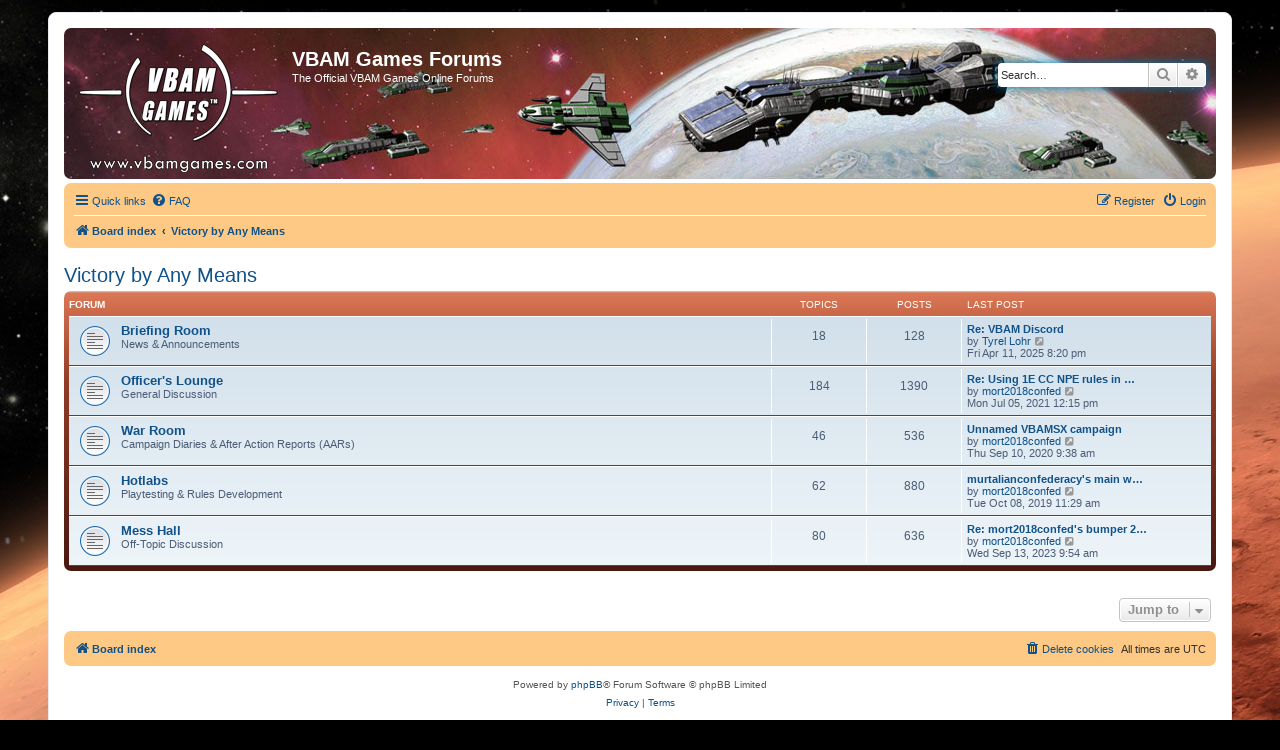

--- FILE ---
content_type: text/html; charset=UTF-8
request_url: https://forums.vbamgames.com/viewforum.php?f=27&sid=9265934676e22d7a7968b83c59fe5105
body_size: 4281
content:
<!DOCTYPE html>
<html dir="ltr" lang="en-gb">
<head>
<meta charset="utf-8" />
<meta http-equiv="X-UA-Compatible" content="IE=edge">
<meta name="viewport" content="width=device-width, initial-scale=1" />

<title>VBAM Games Forums - Victory by Any Means</title>

	<link rel="alternate" type="application/atom+xml" title="Feed - VBAM Games Forums" href="/app.php/feed?sid=a5b9ca268ba5ff79b223c75d3de92f59">				<link rel="alternate" type="application/atom+xml" title="Feed - Active Topics" href="/app.php/feed/topics_active?sid=a5b9ca268ba5ff79b223c75d3de92f59">			

<!--
	phpBB style name: prosilver
	Based on style:   prosilver (this is the default phpBB3 style)
	Original author:  Tom Beddard ( http://www.subBlue.com/ )
	Modified by:
-->

<link href="./assets/css/font-awesome.min.css?assets_version=15" rel="stylesheet">
<link href="./styles/prosilver/theme/stylesheet.css?assets_version=15" rel="stylesheet">
<link href="./styles/prosilver/theme/en/stylesheet.css?assets_version=15" rel="stylesheet">




<!--[if lte IE 9]>
	<link href="./styles/prosilver/theme/tweaks.css?assets_version=15" rel="stylesheet">
<![endif]-->




<link rel="apple-touch-icon" sizes="180x180" href="/apple-touch-icon.png">
<link rel="icon" type="image/png" sizes="32x32" href="/favicon-32x32.png">
<link rel="icon" type="image/png" sizes="16x16" href="/favicon-16x16.png">
<link rel="manifest" href="/site.webmanifest">
<link rel="mask-icon" href="/safari-pinned-tab.svg" color="#5bbad5">
<meta name="msapplication-TileColor" content="#da532c">
<meta name="theme-color" content="#ffffff">
</head>
<body id="phpbb" class="nojs notouch section-viewforum ltr ">


<div id="wrap" class="wrap">
	<a id="top" class="top-anchor" accesskey="t"></a>
	<div id="page-header">
		<div class="headerbar" role="banner">
					<div class="inner">

			<div id="site-description" class="site-description">
		<a id="logo" class="logo" href="./index.php?sid=a5b9ca268ba5ff79b223c75d3de92f59" title="Board index">
					<span class="site_logo"></span>
				</a>
				<h1>VBAM Games Forums</h1>
				<p>The Official VBAM Games Online Forums</p>
				<p class="skiplink"><a href="#start_here">Skip to content</a></p>
			</div>

									<div id="search-box" class="search-box search-header" role="search">
				<form action="./search.php?sid=a5b9ca268ba5ff79b223c75d3de92f59" method="get" id="search">
				<fieldset>
					<input name="keywords" id="keywords" type="search" maxlength="128" title="Search for keywords" class="inputbox search tiny" size="20" value="" placeholder="Search…" />
					<button class="button button-search" type="submit" title="Search">
						<i class="icon fa-search fa-fw" aria-hidden="true"></i><span class="sr-only">Search</span>
					</button>
					<a href="./search.php?sid=a5b9ca268ba5ff79b223c75d3de92f59" class="button button-search-end" title="Advanced search">
						<i class="icon fa-cog fa-fw" aria-hidden="true"></i><span class="sr-only">Advanced search</span>
					</a>
					<input type="hidden" name="sid" value="a5b9ca268ba5ff79b223c75d3de92f59" />

				</fieldset>
				</form>
			</div>
						
			</div>
					</div>
				<div class="navbar" role="navigation">
	<div class="inner">

	<ul id="nav-main" class="nav-main linklist" role="menubar">

		<li id="quick-links" class="quick-links dropdown-container responsive-menu" data-skip-responsive="true">
			<a href="#" class="dropdown-trigger">
				<i class="icon fa-bars fa-fw" aria-hidden="true"></i><span>Quick links</span>
			</a>
			<div class="dropdown">
				<div class="pointer"><div class="pointer-inner"></div></div>
				<ul class="dropdown-contents" role="menu">
					
											<li class="separator"></li>
																									<li>
								<a href="./search.php?search_id=unanswered&amp;sid=a5b9ca268ba5ff79b223c75d3de92f59" role="menuitem">
									<i class="icon fa-file-o fa-fw icon-gray" aria-hidden="true"></i><span>Unanswered topics</span>
								</a>
							</li>
							<li>
								<a href="./search.php?search_id=active_topics&amp;sid=a5b9ca268ba5ff79b223c75d3de92f59" role="menuitem">
									<i class="icon fa-file-o fa-fw icon-blue" aria-hidden="true"></i><span>Active topics</span>
								</a>
							</li>
							<li class="separator"></li>
							<li>
								<a href="./search.php?sid=a5b9ca268ba5ff79b223c75d3de92f59" role="menuitem">
									<i class="icon fa-search fa-fw" aria-hidden="true"></i><span>Search</span>
								</a>
							</li>
					
										<li class="separator"></li>

									</ul>
			</div>
		</li>

				<li data-skip-responsive="true">
			<a href="/app.php/help/faq?sid=a5b9ca268ba5ff79b223c75d3de92f59" rel="help" title="Frequently Asked Questions" role="menuitem">
				<i class="icon fa-question-circle fa-fw" aria-hidden="true"></i><span>FAQ</span>
			</a>
		</li>
						
			<li class="rightside"  data-skip-responsive="true">
			<a href="./ucp.php?mode=login&amp;redirect=viewforum.php%3Ff%3D27&amp;sid=a5b9ca268ba5ff79b223c75d3de92f59" title="Login" accesskey="x" role="menuitem">
				<i class="icon fa-power-off fa-fw" aria-hidden="true"></i><span>Login</span>
			</a>
		</li>
					<li class="rightside" data-skip-responsive="true">
				<a href="./ucp.php?mode=register&amp;sid=a5b9ca268ba5ff79b223c75d3de92f59" role="menuitem">
					<i class="icon fa-pencil-square-o  fa-fw" aria-hidden="true"></i><span>Register</span>
				</a>
			</li>
						</ul>

	<ul id="nav-breadcrumbs" class="nav-breadcrumbs linklist navlinks" role="menubar">
				
		
		<li class="breadcrumbs" itemscope itemtype="https://schema.org/BreadcrumbList">

			
							<span class="crumb" itemtype="https://schema.org/ListItem" itemprop="itemListElement" itemscope><a itemprop="item" href="./index.php?sid=a5b9ca268ba5ff79b223c75d3de92f59" accesskey="h" data-navbar-reference="index"><i class="icon fa-home fa-fw"></i><span itemprop="name">Board index</span></a><meta itemprop="position" content="1" /></span>

											
								<span class="crumb" itemtype="https://schema.org/ListItem" itemprop="itemListElement" itemscope data-forum-id="27"><a itemprop="item" href="./viewforum.php?f=27&amp;sid=a5b9ca268ba5ff79b223c75d3de92f59"><span itemprop="name">Victory by Any Means</span></a><meta itemprop="position" content="2" /></span>
							
					</li>

		
					<li class="rightside responsive-search">
				<a href="./search.php?sid=a5b9ca268ba5ff79b223c75d3de92f59" title="View the advanced search options" role="menuitem">
					<i class="icon fa-search fa-fw" aria-hidden="true"></i><span class="sr-only">Search</span>
				</a>
			</li>
			</ul>

	</div>
</div>
	</div>

	
	<a id="start_here" class="anchor"></a>
	<div id="page-body" class="page-body" role="main">
		
		<h2 class="forum-title"><a href="./viewforum.php?f=27&amp;sid=a5b9ca268ba5ff79b223c75d3de92f59">Victory by Any Means</a></h2>


	
	
				<div class="forabg">
			<div class="inner">
			<ul class="topiclist">
				<li class="header">
										<dl class="row-item">
						<dt><div class="list-inner">Forum</div></dt>
						<dd class="topics">Topics</dd>
						<dd class="posts">Posts</dd>
						<dd class="lastpost"><span>Last post</span></dd>
					</dl>
									</li>
			</ul>
			<ul class="topiclist forums">
		
					<li class="row">
						<dl class="row-item forum_read">
				<dt title="No unread posts">
										<div class="list-inner">
													<!--
								<a class="feed-icon-forum" title="Feed - Briefing Room" href="/app.php/feed?sid=a5b9ca268ba5ff79b223c75d3de92f59?f=48">
									<i class="icon fa-rss-square fa-fw icon-orange" aria-hidden="true"></i><span class="sr-only">Feed - Briefing Room</span>
								</a>
							-->
																		<a href="./viewforum.php?f=48&amp;sid=a5b9ca268ba5ff79b223c75d3de92f59" class="forumtitle">Briefing Room</a>
						<br />News &amp; Announcements												
												<div class="responsive-show" style="display: none;">
															Topics: <strong>18</strong>
													</div>
											</div>
				</dt>
									<dd class="topics">18 <dfn>Topics</dfn></dd>
					<dd class="posts">128 <dfn>Posts</dfn></dd>
					<dd class="lastpost">
						<span>
																						<dfn>Last post</dfn>
																										<a href="./viewtopic.php?f=48&amp;p=10855&amp;sid=a5b9ca268ba5ff79b223c75d3de92f59#p10855" title="Re: VBAM Discord" class="lastsubject">Re: VBAM Discord</a> <br />
																	by <a href="./memberlist.php?mode=viewprofile&amp;u=4&amp;sid=a5b9ca268ba5ff79b223c75d3de92f59" class="username">Tyrel Lohr</a>																	<a href="./viewtopic.php?f=48&amp;p=10855&amp;sid=a5b9ca268ba5ff79b223c75d3de92f59#p10855" title="View the latest post">
										<i class="icon fa-external-link-square fa-fw icon-lightgray icon-md" aria-hidden="true"></i><span class="sr-only">View the latest post</span>
									</a>
																<br /><time datetime="2025-04-11T20:20:44+00:00">Fri Apr 11, 2025 8:20 pm</time>
													</span>
					</dd>
							</dl>
					</li>
			
	
	
			
					<li class="row">
						<dl class="row-item forum_read">
				<dt title="No unread posts">
										<div class="list-inner">
													<!--
								<a class="feed-icon-forum" title="Feed - Officer's Lounge" href="/app.php/feed?sid=a5b9ca268ba5ff79b223c75d3de92f59?f=1">
									<i class="icon fa-rss-square fa-fw icon-orange" aria-hidden="true"></i><span class="sr-only">Feed - Officer's Lounge</span>
								</a>
							-->
																		<a href="./viewforum.php?f=1&amp;sid=a5b9ca268ba5ff79b223c75d3de92f59" class="forumtitle">Officer's Lounge</a>
						<br />General Discussion												
												<div class="responsive-show" style="display: none;">
															Topics: <strong>184</strong>
													</div>
											</div>
				</dt>
									<dd class="topics">184 <dfn>Topics</dfn></dd>
					<dd class="posts">1390 <dfn>Posts</dfn></dd>
					<dd class="lastpost">
						<span>
																						<dfn>Last post</dfn>
																										<a href="./viewtopic.php?f=1&amp;p=10845&amp;sid=a5b9ca268ba5ff79b223c75d3de92f59#p10845" title="Re: Using 1E CC NPE rules in 2E" class="lastsubject">Re: Using 1E CC NPE rules in …</a> <br />
																	by <a href="./memberlist.php?mode=viewprofile&amp;u=2938&amp;sid=a5b9ca268ba5ff79b223c75d3de92f59" class="username">mort2018confed</a>																	<a href="./viewtopic.php?f=1&amp;p=10845&amp;sid=a5b9ca268ba5ff79b223c75d3de92f59#p10845" title="View the latest post">
										<i class="icon fa-external-link-square fa-fw icon-lightgray icon-md" aria-hidden="true"></i><span class="sr-only">View the latest post</span>
									</a>
																<br /><time datetime="2021-07-05T12:15:18+00:00">Mon Jul 05, 2021 12:15 pm</time>
													</span>
					</dd>
							</dl>
					</li>
			
	
	
			
					<li class="row">
						<dl class="row-item forum_read">
				<dt title="No unread posts">
										<div class="list-inner">
													<!--
								<a class="feed-icon-forum" title="Feed - War Room" href="/app.php/feed?sid=a5b9ca268ba5ff79b223c75d3de92f59?f=2">
									<i class="icon fa-rss-square fa-fw icon-orange" aria-hidden="true"></i><span class="sr-only">Feed - War Room</span>
								</a>
							-->
																		<a href="./viewforum.php?f=2&amp;sid=a5b9ca268ba5ff79b223c75d3de92f59" class="forumtitle">War Room</a>
						<br />Campaign Diaries &amp; After Action Reports (AARs)												
												<div class="responsive-show" style="display: none;">
															Topics: <strong>46</strong>
													</div>
											</div>
				</dt>
									<dd class="topics">46 <dfn>Topics</dfn></dd>
					<dd class="posts">536 <dfn>Posts</dfn></dd>
					<dd class="lastpost">
						<span>
																						<dfn>Last post</dfn>
																										<a href="./viewtopic.php?f=2&amp;p=10800&amp;sid=a5b9ca268ba5ff79b223c75d3de92f59#p10800" title="Unnamed VBAMSX campaign" class="lastsubject">Unnamed VBAMSX campaign</a> <br />
																	by <a href="./memberlist.php?mode=viewprofile&amp;u=2938&amp;sid=a5b9ca268ba5ff79b223c75d3de92f59" class="username">mort2018confed</a>																	<a href="./viewtopic.php?f=2&amp;p=10800&amp;sid=a5b9ca268ba5ff79b223c75d3de92f59#p10800" title="View the latest post">
										<i class="icon fa-external-link-square fa-fw icon-lightgray icon-md" aria-hidden="true"></i><span class="sr-only">View the latest post</span>
									</a>
																<br /><time datetime="2020-09-10T09:38:12+00:00">Thu Sep 10, 2020 9:38 am</time>
													</span>
					</dd>
							</dl>
					</li>
			
	
	
			
					<li class="row">
						<dl class="row-item forum_read">
				<dt title="No unread posts">
										<div class="list-inner">
													<!--
								<a class="feed-icon-forum" title="Feed - Hotlabs" href="/app.php/feed?sid=a5b9ca268ba5ff79b223c75d3de92f59?f=3">
									<i class="icon fa-rss-square fa-fw icon-orange" aria-hidden="true"></i><span class="sr-only">Feed - Hotlabs</span>
								</a>
							-->
																		<a href="./viewforum.php?f=3&amp;sid=a5b9ca268ba5ff79b223c75d3de92f59" class="forumtitle">Hotlabs</a>
						<br />Playtesting &amp; Rules Development												
												<div class="responsive-show" style="display: none;">
															Topics: <strong>62</strong>
													</div>
											</div>
				</dt>
									<dd class="topics">62 <dfn>Topics</dfn></dd>
					<dd class="posts">880 <dfn>Posts</dfn></dd>
					<dd class="lastpost">
						<span>
																						<dfn>Last post</dfn>
																										<a href="./viewtopic.php?f=3&amp;p=10777&amp;sid=a5b9ca268ba5ff79b223c75d3de92f59#p10777" title="murtalianconfederacy's main work side-effects" class="lastsubject">murtalianconfederacy's main w…</a> <br />
																	by <a href="./memberlist.php?mode=viewprofile&amp;u=2938&amp;sid=a5b9ca268ba5ff79b223c75d3de92f59" class="username">mort2018confed</a>																	<a href="./viewtopic.php?f=3&amp;p=10777&amp;sid=a5b9ca268ba5ff79b223c75d3de92f59#p10777" title="View the latest post">
										<i class="icon fa-external-link-square fa-fw icon-lightgray icon-md" aria-hidden="true"></i><span class="sr-only">View the latest post</span>
									</a>
																<br /><time datetime="2019-10-08T11:29:59+00:00">Tue Oct 08, 2019 11:29 am</time>
													</span>
					</dd>
							</dl>
					</li>
			
	
	
			
					<li class="row">
						<dl class="row-item forum_read">
				<dt title="No unread posts">
										<div class="list-inner">
													<!--
								<a class="feed-icon-forum" title="Feed - Mess Hall" href="/app.php/feed?sid=a5b9ca268ba5ff79b223c75d3de92f59?f=8">
									<i class="icon fa-rss-square fa-fw icon-orange" aria-hidden="true"></i><span class="sr-only">Feed - Mess Hall</span>
								</a>
							-->
																		<a href="./viewforum.php?f=8&amp;sid=a5b9ca268ba5ff79b223c75d3de92f59" class="forumtitle">Mess Hall</a>
						<br />Off-Topic Discussion												
												<div class="responsive-show" style="display: none;">
															Topics: <strong>80</strong>
													</div>
											</div>
				</dt>
									<dd class="topics">80 <dfn>Topics</dfn></dd>
					<dd class="posts">636 <dfn>Posts</dfn></dd>
					<dd class="lastpost">
						<span>
																						<dfn>Last post</dfn>
																										<a href="./viewtopic.php?f=8&amp;p=10854&amp;sid=a5b9ca268ba5ff79b223c75d3de92f59#p10854" title="Re: mort2018confed's bumper 2023 release thread" class="lastsubject">Re: mort2018confed's bumper 2…</a> <br />
																	by <a href="./memberlist.php?mode=viewprofile&amp;u=2938&amp;sid=a5b9ca268ba5ff79b223c75d3de92f59" class="username">mort2018confed</a>																	<a href="./viewtopic.php?f=8&amp;p=10854&amp;sid=a5b9ca268ba5ff79b223c75d3de92f59#p10854" title="View the latest post">
										<i class="icon fa-external-link-square fa-fw icon-lightgray icon-md" aria-hidden="true"></i><span class="sr-only">View the latest post</span>
									</a>
																<br /><time datetime="2023-09-13T09:54:53+00:00">Wed Sep 13, 2023 9:54 am</time>
													</span>
					</dd>
							</dl>
					</li>
			
				</ul>

			</div>
		</div>
		




	


<div class="action-bar actions-jump">
	
		<div class="jumpbox dropdown-container dropdown-container-right dropdown-up dropdown-left dropdown-button-control" id="jumpbox">
			<span title="Jump to" class="button button-secondary dropdown-trigger dropdown-select">
				<span>Jump to</span>
				<span class="caret"><i class="icon fa-sort-down fa-fw" aria-hidden="true"></i></span>
			</span>
		<div class="dropdown">
			<div class="pointer"><div class="pointer-inner"></div></div>
			<ul class="dropdown-contents">
																				<li><a href="./viewforum.php?f=27&amp;sid=a5b9ca268ba5ff79b223c75d3de92f59" class="jumpbox-cat-link"> <span> Victory by Any Means</span></a></li>
																<li><a href="./viewforum.php?f=48&amp;sid=a5b9ca268ba5ff79b223c75d3de92f59" class="jumpbox-sub-link"><span class="spacer"></span> <span>&#8627; &nbsp; Briefing Room</span></a></li>
																<li><a href="./viewforum.php?f=1&amp;sid=a5b9ca268ba5ff79b223c75d3de92f59" class="jumpbox-sub-link"><span class="spacer"></span> <span>&#8627; &nbsp; Officer's Lounge</span></a></li>
																<li><a href="./viewforum.php?f=2&amp;sid=a5b9ca268ba5ff79b223c75d3de92f59" class="jumpbox-sub-link"><span class="spacer"></span> <span>&#8627; &nbsp; War Room</span></a></li>
																<li><a href="./viewforum.php?f=3&amp;sid=a5b9ca268ba5ff79b223c75d3de92f59" class="jumpbox-sub-link"><span class="spacer"></span> <span>&#8627; &nbsp; Hotlabs</span></a></li>
																<li><a href="./viewforum.php?f=8&amp;sid=a5b9ca268ba5ff79b223c75d3de92f59" class="jumpbox-sub-link"><span class="spacer"></span> <span>&#8627; &nbsp; Mess Hall</span></a></li>
																<li><a href="./viewforum.php?f=29&amp;sid=a5b9ca268ba5ff79b223c75d3de92f59" class="jumpbox-cat-link"> <span> Game Forums</span></a></li>
																<li><a href="./viewforum.php?f=41&amp;sid=a5b9ca268ba5ff79b223c75d3de92f59" class="jumpbox-sub-link"><span class="spacer"></span> <span>&#8627; &nbsp; Victory by Any Means - First Edition</span></a></li>
																<li><a href="./viewforum.php?f=42&amp;sid=a5b9ca268ba5ff79b223c75d3de92f59" class="jumpbox-sub-link"><span class="spacer"></span> <span>&#8627; &nbsp; Victory by Any Means - Second Edition</span></a></li>
																<li><a href="./viewforum.php?f=5&amp;sid=a5b9ca268ba5ff79b223c75d3de92f59" class="jumpbox-sub-link"><span class="spacer"></span> <span>&#8627; &nbsp; Mercenary Air Squadron</span></a></li>
																<li><a href="./viewforum.php?f=44&amp;sid=a5b9ca268ba5ff79b223c75d3de92f59" class="jumpbox-cat-link"> <span> Source Materials</span></a></li>
																<li><a href="./viewforum.php?f=45&amp;sid=a5b9ca268ba5ff79b223c75d3de92f59" class="jumpbox-sub-link"><span class="spacer"></span> <span>&#8627; &nbsp; Wars of the Boltians and Kuissians</span></a></li>
																<li><a href="./viewforum.php?f=46&amp;sid=a5b9ca268ba5ff79b223c75d3de92f59" class="jumpbox-sub-link"><span class="spacer"></span> <span>&#8627; &nbsp; Escalation Wars</span></a></li>
																<li><a href="./viewforum.php?f=47&amp;sid=a5b9ca268ba5ff79b223c75d3de92f59" class="jumpbox-sub-link"><span class="spacer"></span> <span>&#8627; &nbsp; Stars Divided</span></a></li>
																<li><a href="./viewforum.php?f=37&amp;sid=a5b9ca268ba5ff79b223c75d3de92f59" class="jumpbox-sub-link"><span class="spacer"></span> <span>&#8627; &nbsp; Distant Worlds</span></a></li>
																<li><a href="./viewforum.php?f=43&amp;sid=a5b9ca268ba5ff79b223c75d3de92f59" class="jumpbox-cat-link"> <span> Development</span></a></li>
																<li><a href="./viewforum.php?f=31&amp;sid=a5b9ca268ba5ff79b223c75d3de92f59" class="jumpbox-sub-link"><span class="spacer"></span> <span>&#8627; &nbsp; Heroes, Villains, and Vigilantes</span></a></li>
																<li><a href="./viewforum.php?f=38&amp;sid=a5b9ca268ba5ff79b223c75d3de92f59" class="jumpbox-sub-link"><span class="spacer"></span> <span>&#8627; &nbsp; VBAM Galaxies</span></a></li>
																<li><a href="./viewforum.php?f=49&amp;sid=a5b9ca268ba5ff79b223c75d3de92f59" class="jumpbox-cat-link"> <span> Data Archives</span></a></li>
																<li><a href="./viewforum.php?f=24&amp;sid=a5b9ca268ba5ff79b223c75d3de92f59" class="jumpbox-sub-link"><span class="spacer"></span> <span>&#8627; &nbsp; Second Edition Development Archive</span></a></li>
											</ul>
		</div>
	</div>

	</div>




			</div>


<div id="page-footer" class="page-footer" role="contentinfo">
	<div class="navbar" role="navigation">
	<div class="inner">

	<ul id="nav-footer" class="nav-footer linklist" role="menubar">
		<li class="breadcrumbs">
									<span class="crumb"><a href="./index.php?sid=a5b9ca268ba5ff79b223c75d3de92f59" data-navbar-reference="index"><i class="icon fa-home fa-fw" aria-hidden="true"></i><span>Board index</span></a></span>					</li>
		
				<li class="rightside">All times are <span title="UTC">UTC</span></li>
							<li class="rightside">
				<a href="./ucp.php?mode=delete_cookies&amp;sid=a5b9ca268ba5ff79b223c75d3de92f59" data-ajax="true" data-refresh="true" role="menuitem">
					<i class="icon fa-trash fa-fw" aria-hidden="true"></i><span>Delete cookies</span>
				</a>
			</li>
														</ul>

	</div>
</div>

	<div class="copyright">
				<p class="footer-row">
			<span class="footer-copyright">Powered by <a href="https://www.phpbb.com/">phpBB</a>&reg; Forum Software &copy; phpBB Limited</span>
		</p>
						<p class="footer-row" role="menu">
			<a class="footer-link" href="./ucp.php?mode=privacy&amp;sid=a5b9ca268ba5ff79b223c75d3de92f59" title="Privacy" role="menuitem">
				<span class="footer-link-text">Privacy</span>
			</a>
			|
			<a class="footer-link" href="./ucp.php?mode=terms&amp;sid=a5b9ca268ba5ff79b223c75d3de92f59" title="Terms" role="menuitem">
				<span class="footer-link-text">Terms</span>
			</a>
		</p>
					</div>

	<div id="darkenwrapper" class="darkenwrapper" data-ajax-error-title="AJAX error" data-ajax-error-text="Something went wrong when processing your request." data-ajax-error-text-abort="User aborted request." data-ajax-error-text-timeout="Your request timed out; please try again." data-ajax-error-text-parsererror="Something went wrong with the request and the server returned an invalid reply.">
		<div id="darken" class="darken">&nbsp;</div>
	</div>

	<div id="phpbb_alert" class="phpbb_alert" data-l-err="Error" data-l-timeout-processing-req="Request timed out.">
		<a href="#" class="alert_close">
			<i class="icon fa-times-circle fa-fw" aria-hidden="true"></i>
		</a>
		<h3 class="alert_title">&nbsp;</h3><p class="alert_text"></p>
	</div>
	<div id="phpbb_confirm" class="phpbb_alert">
		<a href="#" class="alert_close">
			<i class="icon fa-times-circle fa-fw" aria-hidden="true"></i>
		</a>
		<div class="alert_text"></div>
	</div>
</div>

</div>

<div>
	<a id="bottom" class="anchor" accesskey="z"></a>
	</div>

<script src="./assets/javascript/jquery-3.5.1.min.js?assets_version=15"></script>
<script src="./assets/javascript/core.js?assets_version=15"></script>



<script src="./styles/prosilver/template/forum_fn.js?assets_version=15"></script>
<script src="./styles/prosilver/template/ajax.js?assets_version=15"></script>



</body>
</html>
